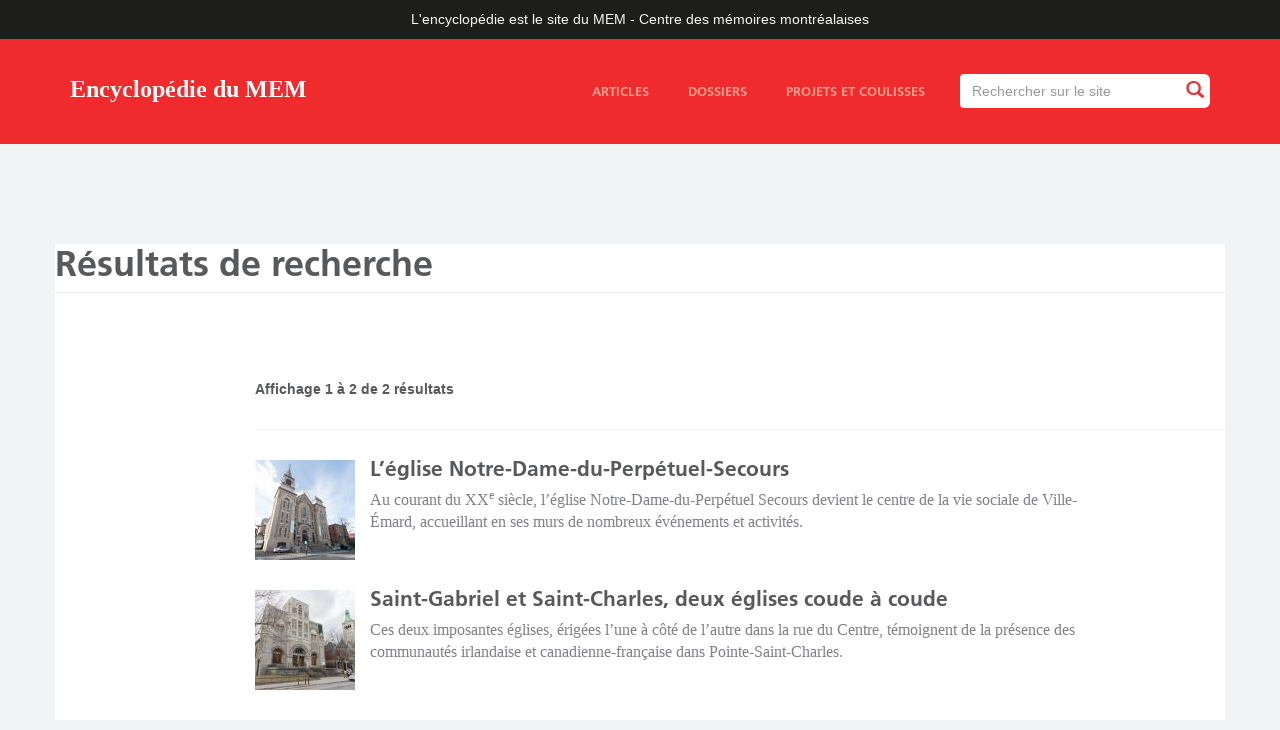

--- FILE ---
content_type: application/javascript
request_url: https://ville.montreal.qc.ca/memoiresdesmontrealais/sites/default/files/js/js_5usD64RXxVHR4sSdyW7HIgHVRsN33AhYZ-A6UqS7F0I.js
body_size: 4210
content:
/* ========================================================================
 * Bootstrap: collapse.js v3.3.1
 * http://getbootstrap.com/javascript/#collapse
 * ========================================================================
 * Copyright 2011-2014 Twitter, Inc.
 * Licensed under MIT (https://github.com/twbs/bootstrap/blob/master/LICENSE)
 * ======================================================================== */


+function ($) {
  'use strict';

  // COLLAPSE PUBLIC CLASS DEFINITION
  // ================================

  var Collapse = function (element, options) {
    this.$element      = $(element)
    this.options       = $.extend({}, Collapse.DEFAULTS, options)
    this.$trigger      = $(this.options.trigger).filter('[href="#' + element.id + '"], [data-target="#' + element.id + '"]')
    this.transitioning = null

    if (this.options.parent) {
      this.$parent = this.getParent()
    } else {
      this.addAriaAndCollapsedClass(this.$element, this.$trigger)
    }

    if (this.options.toggle) this.toggle()
  }

  Collapse.VERSION  = '3.3.1'

  Collapse.TRANSITION_DURATION = 350

  Collapse.DEFAULTS = {
    toggle: true,
    trigger: '[data-toggle="collapse"]'
  }

  Collapse.prototype.dimension = function () {
    var hasWidth = this.$element.hasClass('width')
    return hasWidth ? 'width' : 'height'
  }

  Collapse.prototype.show = function () {
    if (this.transitioning || this.$element.hasClass('in')) return

    var activesData
    var actives = this.$parent && this.$parent.find('> .panel').children('.in, .collapsing')

    if (actives && actives.length) {
      activesData = actives.data('bs.collapse')
      if (activesData && activesData.transitioning) return
    }

    var startEvent = $.Event('show.bs.collapse')
    this.$element.trigger(startEvent)
    if (startEvent.isDefaultPrevented()) return

    if (actives && actives.length) {
      Plugin.call(actives, 'hide')
      activesData || actives.data('bs.collapse', null)
    }

    var dimension = this.dimension()

    this.$element
      .removeClass('collapse')
      .addClass('collapsing')[dimension](0)
      .attr('aria-expanded', true)

    this.$trigger
      .removeClass('collapsed')
      .attr('aria-expanded', true)

    this.transitioning = 1

    var complete = function () {
      this.$element
        .removeClass('collapsing')
        .addClass('collapse in')[dimension]('')
      this.transitioning = 0
      this.$element
        .trigger('shown.bs.collapse')
    }

    if (!$.support.transition) return complete.call(this)

    var scrollSize = $.camelCase(['scroll', dimension].join('-'))

    this.$element
      .one('bsTransitionEnd', $.proxy(complete, this))
      .emulateTransitionEnd(Collapse.TRANSITION_DURATION)[dimension](this.$element[0][scrollSize])
  }

  Collapse.prototype.hide = function () {
    if (this.transitioning || !this.$element.hasClass('in')) return

    var startEvent = $.Event('hide.bs.collapse')
    this.$element.trigger(startEvent)
    if (startEvent.isDefaultPrevented()) return

    var dimension = this.dimension()

    this.$element[dimension](this.$element[dimension]())[0].offsetHeight

    this.$element
      .addClass('collapsing')
      .removeClass('collapse in')
      .attr('aria-expanded', false)

    this.$trigger
      .addClass('collapsed')
      .attr('aria-expanded', false)

    this.transitioning = 1

    var complete = function () {
      this.transitioning = 0
      this.$element
        .removeClass('collapsing')
        .addClass('collapse')
        .trigger('hidden.bs.collapse')
    }

    if (!$.support.transition) return complete.call(this)

    this.$element
      [dimension](0)
      .one('bsTransitionEnd', $.proxy(complete, this))
      .emulateTransitionEnd(Collapse.TRANSITION_DURATION)
  }

  Collapse.prototype.toggle = function () {
    this[this.$element.hasClass('in') ? 'hide' : 'show']()
  }

  Collapse.prototype.getParent = function () {
    return $(this.options.parent)
      .find('[data-toggle="collapse"][data-parent="' + this.options.parent + '"]')
      .each($.proxy(function (i, element) {
        var $element = $(element)
        this.addAriaAndCollapsedClass(getTargetFromTrigger($element), $element)
      }, this))
      .end()
  }

  Collapse.prototype.addAriaAndCollapsedClass = function ($element, $trigger) {
    var isOpen = $element.hasClass('in')

    $element.attr('aria-expanded', isOpen)
    $trigger
      .toggleClass('collapsed', !isOpen)
      .attr('aria-expanded', isOpen)
  }

  function getTargetFromTrigger($trigger) {
    var href
    var target = $trigger.attr('data-target')
      || (href = $trigger.attr('href')) && href.replace(/.*(?=#[^\s]+$)/, '') // strip for ie7

    return $(target)
  }


  // COLLAPSE PLUGIN DEFINITION
  // ==========================

  function Plugin(option) {
    return this.each(function () {
      var $this   = $(this)
      var data    = $this.data('bs.collapse')
      var options = $.extend({}, Collapse.DEFAULTS, $this.data(), typeof option == 'object' && option)

      if (!data && options.toggle && option == 'show') options.toggle = false
      if (!data) $this.data('bs.collapse', (data = new Collapse(this, options)))
      if (typeof option == 'string') data[option]()
    })
  }

  var old = $.fn.collapse

  $.fn.collapse             = Plugin
  $.fn.collapse.Constructor = Collapse


  // COLLAPSE NO CONFLICT
  // ====================

  $.fn.collapse.noConflict = function () {
    $.fn.collapse = old
    return this
  }


  // COLLAPSE DATA-API
  // =================

  $(document).on('click.bs.collapse.data-api', '[data-toggle="collapse"]', function (e) {
    var $this   = $(this)

    if (!$this.attr('data-target')) e.preventDefault()

    var $target = getTargetFromTrigger($this)
    var data    = $target.data('bs.collapse')
    var option  = data ? 'toggle' : $.extend({}, $this.data(), { trigger: this })

    Plugin.call($target, option)
  })

}(jQuery);
;
// Drupal 7 js code
(function ($) {

/**
 * minRead
 * Run minread function for some content types in full mode
 * @see function _reading_time_block()
 * @see http://sandbox.juan-i.com/minRead
 */
  Drupal.behaviors.minread = {
    attach: function (context, settings) {
      if (typeof $.fn.minRead == 'function') {
        if($(".page-node").length) {

          var $targets = $("body.node-type-article, body.node-type-projets-et-coulisses");
          var options = {
              wordsPerMinute  : 650,
          };
          $targets.minRead(options);
        }
      }
    }
  };

/**
 * stripEmptyHtml
 * Strip empty <p> in tinyMCE
 */
  Drupal.behaviors.stripEmptyHtml = {
    attach: function (context, settings) {
      $( 'p:empty' ).remove();
    }
  };

      /**
   * Photoswipe Localization, sharing widgets
   * Seems functional, there is nothing in the library that lets me think
   *  it can be localized otherwise
   */
  Drupal.behaviors.photoswipeLocalization = {
    attach: function (context, settings) {
      if($("body.lang-fr").length) {
        $(".pswp__top-bar .pswp__button--close").attr('title', 'Fermer (Esc)');
        $(".pswp__top-bar .pswp__button--share").attr('title', 'Partager');
        $(".pswp__top-bar .pswp__button--fs").attr('title', 'Plein écran');
        $(".pswp__top-bar .pswp__button--zoom").attr('title', 'Agrandir/Réduire');

        $(".pswp__top-bar .pswp__button--share").click(function() {
          $(".pswp__share-modal a.pswp__share--facebook").text('Partager sur Facebook');
          $(".pswp__share-modal a.pswp__share--twitter").text('Partager sur Twitter');
          $(".pswp__share-modal a.pswp__share--pinterest").text('Épingler sur Pinterest');
          $(".pswp__share-modal a.pswp__share--download").text('Télécharger l\'image');
        });
      }
    }
  }


   /**
   * External & pdf links in a new tab.
   * Not happy with this ? Use https://www.drupal.org/project/extlink
   */
  Drupal.behaviors.targetBlankExternalAndDocumentsLinks = {
    attach: function (context, settings) {

      // Name all possible cases in this site without pollutions
      var $targets = $(".field-name-field-link-liens a, .field-type-text-long a[href^='http'], .field-name-field-link-liens, .region-footer a[href^='http'],  a[href$='.pdf'], .field-name-field-documents, a[href$='.pdf']").not(".missing-translations");

      // Check each link filtered thru the selector for
      // 1- Having a hostname that is different from this.hostname
      // OR 2 - Having a href attribute that contains the substring '.pdf'
      $targets.each(function(){

        var external = false;
        if(this.hostname && this.hostname !== location.hostname) {
          external = true;
        }
        if($(this).attr('href')) {
          var pdf = $(this).attr('href').indexOf('.pdf');
        }

        pdf = pdf == -1 ? false : true;

        if(pdf) {
          $(this).addClass("external document").attr("target", "_blank");
        }

        if(external) {
          if($(this).parent().hasClass("contact") || $(this).parents().hasClass("info-chm") || $(this).parents().hasClass("copyright") ){
            $(this).attr("target", "_blank");
          }else {
            $(this).addClass("external");
          }

        }

      })

    }
  };


  /**
   * Function openGraphDebugger()
   * Class fixer for radio and checkboxes after Bootstrap theme update : markup changes
   */
  Drupal.behaviors.tagCheckedRadioParent = {
    attach: function (context, settings) {
      var $radio = $('.form-type-radio');
      var $inputs = $radio.find('input.form-radio');
      $inputs.each(function( index ) {
        if( $(this).is(':checked'))  {
          $(this).parents('.form-item').addClass('checked');
        }
      });
    }
  };


  /**
   * Function openGraphDebugger()
   * Debug function for Metatag configuration & alters, comment in production
   */

  /*

  Drupal.behaviors.metatagDebugger = {
    attach: function (context, settings) {
      if($(".logged-in").length) {
        $content = $(".container.main-content .row").eq(0);
        $debug = '<div class="debug" />';
        $content.after($debug);
        $debug = $(".debug");

        $debug.append('<div><strong>Title :</strong> ' + $("title").html() + '</div>');
        $debug.append('<div><strong>OG:title :</strong> ' + $("meta[property='og:title']").attr('content') + '</div>');
        $debug.append('<div><strong>Description :</strong> ' + $("meta[name='description']").attr('content') + '</div>');
        $debug.append('<div><strong>OG:descr :</strong> ' + $("meta[property='og:description']").attr('content') + '</div>');
        $debug.append('<div>T<strong>WT:descr :</strong> ' + $("meta[name='twitter:description']").attr('content') + '</div>');
        $debug.append('<div><strong>OG:image :</strong> ' +  $("meta[property='og:image']").attr('content') + '</div>');
        $debug.append('<div><strong>TWT:image :</strong> ' +  $("meta[name='twitter:image:src']").attr('content') + '</div>');

        $debug.attr('style','text-align:left; font-size: 12px; border: 1px solid #888888; padding: 20px; color: #FFFFFF; background: #777777;');
      }
    }
  };

  */



/*
*** Formulaire - Temoinage
*/

  Drupal.behaviors.hideShowBoutton = {
      attach: function (context, settings) {
        $('.webform-component-fieldset.group-repeat-2').hide();
        $('.webform-component-fieldset.group-repeat-3').hide();
        $('.webform-component-fieldset.group-repeat-4').hide();
        //console.log(settings.ajax);

        //Add
        //group-repeat-1
        $('.group-repeat-1 .duplicator').click(function(){
          $('.webform-component-fieldset.group-repeat-2').show('1000');
          $('.group-repeat-1 .duplicator').hide();
        });

        if($('.webform-component-fieldset.group-repeat-2 .form-managed-file .file').length){
         $('.webform-component-fieldset.group-repeat-2').show();
         $('.group-repeat-1 .duplicator').hide();
        };

        //group-repeat-2
        $('.group-repeat-2 .duplicator').click(function(){
          $('.webform-component-fieldset.group-repeat-3').show('1000');
          $('.group-repeat-2 .duplicator').hide();
        });

        if($('.webform-component-fieldset.group-repeat-3 .form-managed-file .file').length){
          $('.webform-component-fieldset.group-repeat-3').show();
          $('.group-repeat-2 .duplicator').hide();
        };

        //group-repeat-3
        $('.group-repeat-3 .duplicator').click(function(){
          $('.webform-component-fieldset.group-repeat-4').show('1000');
          $('.group-repeat-3 .duplicator').hide();
        });

        if($('.webform-component-fieldset.group-repeat-4 .form-managed-file .file').length){
          $('.webform-component-fieldset.group-repeat-4').show();
          $('.group-repeat-3 .duplicator').hide();
        };

        //Remove
        //group-repeat-2
        $('.group-repeat-2 .remove').click(function(){
          $('.webform-component-fieldset.group-repeat-2').hide();

          //clear fields
          if($('.webform-component-fieldset.group-repeat-2 .form-managed-file .file').length){
             $('.form-managed-file #edit-submitted-documents-2-piece-jointe-2-remove-button').trigger("mousedown");
             $('.group-repeat-1 .duplicator').show();
           }
           $('#edit-submitted-documents-2-legende-doc-2').val('');
           $('.group-repeat-1 .duplicator').show();
        });

        if($('.webform-component-fieldset.group-repeat-2').is(':hidden')){
          $('.group-repeat-1 .duplicator').show();

        };

        if($('#edit-submitted-documents-2-legende-doc-2').val() !== ''){
          $('.webform-component-fieldset.group-repeat-2').show();
        }

        //group-repeat-3
        $('.group-repeat-3 .remove').click(function(){
          $('.webform-component-fieldset.group-repeat-3').hide();
          $('.group-repeat-2 .duplicator').show();
          //clear fields
          if($('.webform-component-fieldset.group-repeat-3 .form-managed-file .file').length){
             $('.form-managed-file #edit-submitted-documents-3-piece-jointe-3-remove-button').trigger("mousedown");
           }
           $('#edit-submitted-documents-3-legende-doc-3').val('');
        });

        if($('.webform-component-fieldset.group-repeat-3').is(':hidden')){
          $('.group-repeat-2 .duplicator').show();
        };

         if($('#edit-submitted-documents-3-legende-doc-3').val() !== ''){
          $('.webform-component-fieldset.group-repeat-3').show();
        }

        //group-repeat-4
        $('.group-repeat-4 .remove').click(function(){
          $('.webform-component-fieldset.group-repeat-4').hide();
          $('.group-repeat-3 .duplicator').show();
          //clear fields
          if($('.webform-component-fieldset.group-repeat-4 .form-managed-file .file').length){
             $('.form-managed-file #edit-submitted-documents-4-piece-jointe-4-remove-button').trigger("mousedown");
           }
           $('#edit-submitted-documents-4-legende-doc-4').val('');
        });

        if($('.webform-component-fieldset.group-repeat-4').is(':hidden')){
          $('.group-repeat-3 .duplicator').show();
        };

         if($('#edit-submitted-documents-4-legende-doc-4').val() !== ''){
          $('.webform-component-fieldset.group-repeat-4').show();
        }

      }
   };


   Drupal.behaviors.custom_inline_messages = {
    attach: function (context, settings) {

        // Adds a box to webform components to display inline messages
        // $('.webform-component', context).once('webform-component').each(function(){
        //   $(this).append('<div class="inline-message clearfix"></div>');
        // });

        $('.webform-component', context).not('.form-radios .webform-component-optionsmarkup, .webform-component-markup, .boutton').once('webform-component').each(function(){
          $(this).append('<div class="inline-message clearfix"></div>');
        });

        // Adds a custom function to be triggered by the clientside validation
        // module
        $(document).bind('clientsideValidationInitialized', function() {
            Drupal.myClientsideValidation.customClientsideValidation = function(error, element) {

              $('.inline-message', element.closest('.webform-component')).html(error);
              $('.inline-message', element.closest('.webform-component-optionsmarkup')).html(error);
              $('.inline-message', element.closest('.webform-component-date')).html(error);
              $('.inline-message', element.closest('.webform-component-time')).html(error);
              $('.inline-message', element.closest('.webform-component-radios')).html(error);

            }
        });

        // Customizes the clientside validation error messages.
        // The default Drupal behavior is to use the field label and append
        // the error message (e.g.: [FIELD LABEL HERE] field is required).
        // Since we are using inline messages, there is no need to use the field
        // label. Moreover, french field labels are sometimes VERY long.
        if ('clientsideValidation' in settings && 'forms' in settings.clientsideValidation){
          for (var form_id in settings.clientsideValidation.forms){
            if (typeof settings.clientsideValidation.forms[form_id].rules !== 'undefined'){
                for (var rule in settings.clientsideValidation.forms[form_id].rules){
                  settings.clientsideValidation.forms[form_id].rules[rule].messages.required = Drupal.t("This field is required");
                }
            }
            if (typeof settings.clientsideValidation.forms[form_id].checkboxrules !== 'undefined'){
                for (var checkboxrule in settings.clientsideValidation.forms[form_id].checkboxrules){
                  settings.clientsideValidation.forms[form_id].checkboxrules[checkboxrule].messages.checkboxgroupminmax = Drupal.t("Please check at least one checkbox");
                }
            }

          }
        }
      }
  };

})(jQuery);


;
